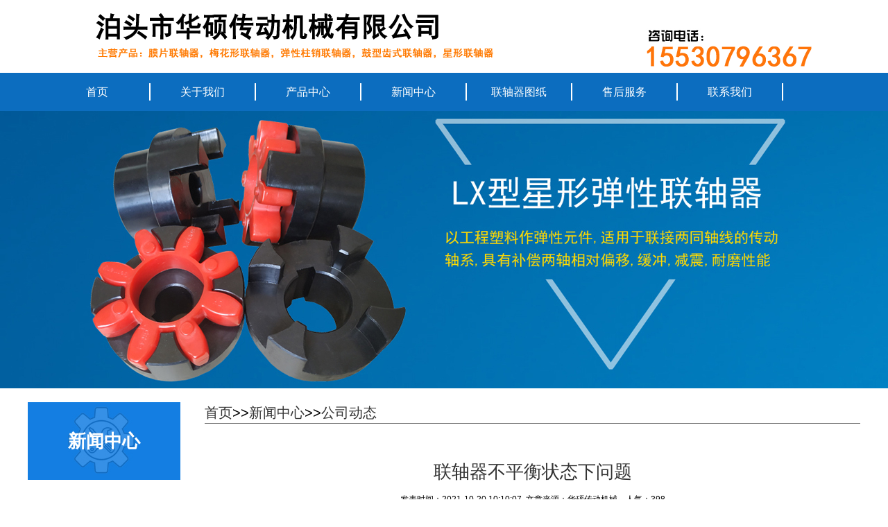

--- FILE ---
content_type: text/html; charset=utf-8
request_url: http://www.lianzhouqiwang.com/index.php/content/734
body_size: 6353
content:
<!DOCTYPE html PUBLIC "-//W3C//DTD XHTML 1.0 Transitional//EN" "http://www.w3.org/TR/xhtml1/DTD/xhtml1-transitional.dtd">
<html xmlns="http://www.w3.org/1999/xhtml"><head>
<meta charset="UTF-8" />
<title>联轴器不平衡状态下问题-公司动态--泊头市华硕传动机械有限公司</title>
<meta name="keywords" content="联轴器">
<meta name="description" content="不平衡将影响联轴器生产使用">
<meta name="Copyright" content="lianzhouqiwang.com" /><link href="/template/default/css/styles.css" rel="stylesheet" type="text/css" />
    <script src="/template/default/js/jquery-1.8.0.min.js" type="text/javascript"></script>
</head>
<body>
<div class="top">
    <div class="logo">
        <div class="fl">
            <img src="/template/default/images/logo.gif" border="0" title="泊头市华硕传动机械有限公司" alt="泊头市华硕传动机械有限公司" /></div>
        <div class="fr">
            <img src="/template/default/images/tel.gif" border="0" title="咨询电话：151-0076-2589" alt="咨询电话：151-0076-2589" /></div>
    </div>
</div>
<header class="head"> 
   <nav class="nav" id="menu"> 
    <ul class="wrap fix"> 
     <li class="nav_li cur nav1"><a href="/" class="nav_a">首页</a> </li> 
     <li class="nav_li  nav2"><a href="/index.php/about/1" class="nav_a">关于我们</a> 
      <div class="_lev2 _layer" > 
       <ul class="_nav2"> 
        <li><a href="/index.php/about/1" title="公司简介">公司简介</a></li>
        <li><a href="/index.php/about/9" title="售后服务">售后服务</a></li>
        <li><a href="/index.php/about/12" title="车间场景">车间场景</a></li>
       </ul> 
       <div class="_c"> 
        <div class="ul fix"> 
         <div class="li">
          <a href="javascript:void(0)"> <img src="/template/default/images/top01.jpg" alt="" class="_img"> 
           <div class="_t">公司简介</div> 
           <div class="p">多年专注于联轴器的研发生产</div>
           </a> 
         </div> 
         <div class="li">
          <a href="javascript:void(0)"> <img src="/template/default/images/top02.jpg" alt="" class="_img"> 
           <div class="_t">泊头市华硕传动机械有限公司</div> 
           <div class="p">为您提供更加合理的联轴器解决方案</div>
          </a> 
         </div> 
        </div> 
       </div> 
      </div> </li> 
     <li class="nav_li  nav3"><a name="fcity" href="/index.php/list/5" class="nav_a">产品中心</a> 
      <div class="_lev2 _layer"> 
       <ul class="_nav2">   
	         
        <li><a href="/index.php/list/6" target="_blank">弹性套柱销联轴器</a></li>      
        <li><a href="/index.php/list/7" target="_blank">弹性柱销联轴器</a></li>      
        <li><a href="/index.php/list/13" target="_blank">弹性柱销齿式联轴器</a></li>      
        <li><a href="/index.php/list/14" target="_blank">鼓型齿式联轴器</a></li>      
        <li><a href="/index.php/list/15" target="_blank">星型弹性联轴器</a></li>      
        <li><a href="/index.php/list/16" target="_blank">梅花形联轴器</a></li>      
        <li><a href="/index.php/list/21" target="_blank">膜片联轴器</a></li>      
        <li><a href="/index.php/list/22" target="_blank">蛇形弹簧联轴器</a></li>      
        <li><a href="/index.php/list/23" target="_blank">刚性凸缘联轴器</a></li>      
        <li><a href="/index.php/list/24" target="_blank">尼龙齿式联轴器</a></li>      
        <li><a href="/index.php/list/25" target="_blank">链条联轴器</a></li>      
        <li><a href="/index.php/list/26" target="_blank">齿式联轴器</a></li>      
        <li><a href="/index.php/list/27" target="_blank">滑块联轴器</a></li>      
        <li><a href="/index.php/list/28" target="_blank">夹壳联轴器</a></li>      
        <li><a href="/index.php/list/29" target="_blank">轮胎式联轴器</a></li>      
        <li><a href="/index.php/list/30" target="_blank">十字轴万向联轴器</a></li>      
        <li><a href="/index.php/list/31" target="_blank">H形块联轴器</a></li>      
        <li><a href="/index.php/list/32" target="_blank">三爪联轴器</a></li>      
        <li><a href="/index.php/list/33" target="_blank">联轴器配件</a></li>
       </ul> 
       <div class="_c"> 
        <div class="ul fix"> 
         <div class="li">
          <a href="javascript:void(0)"> <img src="/template/default/images/top03.jpg" alt="" class="_img"> 
           <div class="_t">产品中心</div> 
           <div class="p">专注品质：华硕传动机械设备制造 铸就经典</div>
           </a> 
         </div> 
         <div class="li">
          <a href="javascript:void(0)"> <img src="/template/default/images/top04.jpg" alt="" class="_img"> 
           <div class="_t">种类齐全</div> 
           <div class="p">致力于为客户提供国产联轴器解决方案,技术咨询,整体联轴器设计
</div>
          </a> 
         </div> 
        </div> 
       </div> 
      </div> </li> 
     <li class="nav_li  nav4"><a href="/index.php/list/4" class="nav_a">新闻中心</a> 
       <div class="_lev2 _layer"> 
       <ul class="_nav2"> 
        <li><a href="/index.php/list/2" title="新闻动态">新闻动态</a></li>
        <li><a href="/index.php/list/4" title="行业动态">行业动态</a></li>
        <li><a href="/index.php/list/20" title="问题解答">问题解答</a></li>
        <li><a href="/index.php/list/8" title="联轴器图纸">联轴器图纸</a></li>
       </ul> 
       <div class="_c"> 
        <div class="ul fix"> 
         <div class="li">
          <a href=""> <img src="/template/default/images/top05.jpg" alt="" class="_img"> 
           <div class="_t">时时公司动态</div> 
           <div class="p">设备齐全，多角度全方位提供信息</div>
           </a> 
         </div> 
         <div class="li">
          <a href=""> <img src="/template/default/images/top06.jpg" alt="" class="_img"> 
           <div class="_t"> 车间风采</div> 
           <div class="p">兢兢业业 铸就精品</div>
          </a>  
         </div> 
        </div> 
       </div> 
      </div> </li> 
     <li class="nav_li  nav6"><a href="/index.php/list/8" class="nav_a">联轴器图纸</a> 
       </li> 
	       <li class="nav_li  nav5"><a href="/index.php/about/9" class="nav_a">售后服务</a> 
       </li> 
     <li class="nav_li  nav7 last"><a href="/index.php/about/11" class="nav_a">联系我们</a> 
       </li> 
    </ul> 

   </nav> 
  </header>
  <script type="text/javascript">
    $(function () {
        $(".nav ul li").hover(function () {
            $(this).children("div").css("display", "block");
        },
        function () {
            $(this).children("div").css("display", "none");
        })
    })
</script>
    <div class="about_img">
    </div>
   <!--内容开始-->
    <div class="about_main">
        <div class="about_main_left">
            <h2>
                新闻中心</h2>
            <div class="about_main_ul">
                <ul>
                   <li key="4"><a href="/index.php/list/3" title="新闻动态">新闻动态</a></li>
        <li key="4"><a href="/index.php/list/4" title="行业动态">行业动态</a></li>
        <li key="4"><a href="/index.php/list/20" title="问题解答">问题解答</a></li>
        <li key="4"><a href="/index.php/list/8" title="联轴器图纸">联轴器图纸</a></li>
                </ul>
            </div>
            
<h4 class="t05">推荐产品</h4>
            <div class="t05_cons1">
               <ul> 
			  
                <li><a href="/index.php/content/3893">JZMJ型带中间轴弹性膜片联轴器</a></li>
                <li><a href="/index.php/content/3879">LXP型带制动盘星形弹性联轴器</a></li>
                <li><a href="/index.php/content/3878">TGLA型钢齿套齿式联轴器</a></li>
                <li><a href="/index.php/content/3859">夹紧式星形弹性联轴器</a></li>
                <li><a href="/index.php/content/3858">LXD型单法兰星形弹性联轴器</a></li>
                <li><a href="/index.php/content/3799">JSZ型带制动轮蛇簧联轴器</a></li>
                <li><a href="/index.php/content/3777">橡胶块弹性联轴器</a></li>
                <li><a href="/index.php/content/3758">WGZ型带制动轮鼓型齿式联轴器</a></li>
                <li><a href="/index.php/content/3757">LB型轮胎式联轴器《JB/ZQ4018-85》</a></li>
                <li><a href="/index.php/content/3756">HRC型星形梅花弹性联轴器</a></li> 
              </ul>
            </div>

        </div>
        <div class="about_main_right">
            <h2>
                <a href="/">首页</a>>><a href="/index.php/list/2">新闻中心</a>>><a href="/index.php/list/news">公司动态</a> </h2>
            <div class="about_main_right_c">
                <div class="newsinfo">
                    <h1>
                        联轴器不平衡状态下问题</h1>
                    <div class="newsinfo_span">
                         发表时间：2021-10-20 10:10:07
                         文章来源：华硕传动机械　人气：398</div>
                    <span style="font-size:14px;"><p><span style="color: rgb(34, 34, 34); font-family: Arial, Verdana, sans-serif; font-size: 12px; background-color: rgb(255, 255, 255);">不平衡将影响联轴器生产使用。</span><br style="color: rgb(34, 34, 34); font-family: Arial, Verdana, sans-serif; font-size: 12px; white-space: normal;"/><span style="color: rgb(34, 34, 34); font-family: Arial, Verdana, sans-serif; font-size: 12px; background-color: rgb(255, 255, 255);">&nbsp; （1）附件的不平衡，指<a href="http://www.lianzhouqiwang.com/" target="_self">联轴器</a>产品所有附件引起的不平衡，这些附件包括螺栓、锁紧垫圈、螺母、油塞、密封圈，垫圈、键、弹性挡环、定位板、止推板、锁紧螺母等。</span><br style="color: rgb(34, 34, 34); font-family: Arial, Verdana, sans-serif; font-size: 12px; white-space: normal;"/><span style="color: rgb(34, 34, 34); font-family: Arial, Verdana, sans-serif; font-size: 12px; background-color: rgb(255, 255, 255);">&nbsp; （2）未校正的联轴器固有不平衡，如果联轴器整体或其零件处于不平衡状态，可从以下两种方法中选择一种作为基础，判断出由于制造误差所引起的固有不平衡：</span><br style="color: rgb(34, 34, 34); font-family: Arial, Verdana, sans-serif; font-size: 12px; white-space: normal;"/><span style="color: rgb(34, 34, 34); font-family: Arial, Verdana, sans-serif; font-size: 12px; background-color: rgb(255, 255, 255);">a.对根据同样的设计规范制造的联轴器所累积的平衡数据进行统计分析；</span><br style="color: rgb(34, 34, 34); font-family: Arial, Verdana, sans-serif; font-size: 12px; white-space: normal;"/><span style="color: rgb(34, 34, 34); font-family: Arial, Verdana, sans-serif; font-size: 12px; background-color: rgb(255, 255, 255);">b.根据设计规范，从理论上计算可能产生的最大不平衡。</span><br style="color: rgb(34, 34, 34); font-family: Arial, Verdana, sans-serif; font-size: 12px; white-space: normal;"/><span style="color: rgb(34, 34, 34); font-family: Arial, Verdana, sans-serif; font-size: 12px; background-color: rgb(255, 255, 255);">&nbsp; （3）联轴器对中表面的偏心量，指允许联轴器或零件的重心轴线发生相对径向位移的任一对面的偏心量。</span><br style="color: rgb(34, 34, 34); font-family: Arial, Verdana, sans-serif; font-size: 12px; white-space: normal;"/><span style="color: rgb(34, 34, 34); font-family: Arial, Verdana, sans-serif; font-size: 12px; background-color: rgb(255, 255, 255);">&nbsp; （4） 联轴器对中面的间隙，该间隙允许联轴器零件或组件的重心轴线有相应的径向位移。</span><br style="color: rgb(34, 34, 34); font-family: Arial, Verdana, sans-serif; font-size: 12px; white-space: normal;"/><span style="color: rgb(34, 34, 34); font-family: Arial, Verdana, sans-serif; font-size: 12px; background-color: rgb(255, 255, 255);">　(1)联轴器选用者应选择适当的联轴器平衡等级；</span><br style="color: rgb(34, 34, 34); font-family: Arial, Verdana, sans-serif; font-size: 12px; white-space: normal;"/><span style="color: rgb(34, 34, 34); font-family: Arial, Verdana, sans-serif; font-size: 12px; background-color: rgb(255, 255, 255);">　(2)联轴器不平衡的大小能否满足任一种旋转系统的需要，则取决于每一种特殊的被联接机器的性能，最好是由生产被联接机器的制造厂来确定。建议各机械制造厂在提供其设计的同时，也拟定好适当的挠性联轴器平衡等级；</span><br style="color: rgb(34, 34, 34); font-family: Arial, Verdana, sans-serif; font-size: 12px; white-space: normal;"/><span style="color: rgb(34, 34, 34); font-family: Arial, Verdana, sans-serif; font-size: 12px; background-color: rgb(255, 255, 255);">　(3)若不能从机器制造厂得到适当的联轴器平衡等级，可作为一般选用者的参考指南；</span><br style="color: rgb(34, 34, 34); font-family: Arial, Verdana, sans-serif; font-size: 12px; white-space: normal;"/><span style="color: rgb(34, 34, 34); font-family: Arial, Verdana, sans-serif; font-size: 12px; background-color: rgb(255, 255, 255);">联轴器不平衡状态的类型：单面不平衡状态和双面不平衡状态</span><br style="color: rgb(34, 34, 34); font-family: Arial, Verdana, sans-serif; font-size: 12px; white-space: normal;"/><span style="color: rgb(34, 34, 34); font-family: Arial, Verdana, sans-serif; font-size: 12px; background-color: rgb(255, 255, 255);">1）单面不平衡状态 如果物体的重心不在旋转轴上，就会出现单面不平衡状态。这时不论物体与轴线之间的相对位置如何，都不会处于静态平衡状态。把不平衡物体的轴颈置于平行的两个水平棒或导轨上，即可观察到在单面内要校正的角度位置及校正量。物体重侧总是立即转到轴线以下位置，其校政方法为在物体重侧与旋转中心的对称点的半径位置加上配重，在静平衡机上无需转动转子即可实现单面内的平衡，离心平衡机也经常用来实现单面内的平衡。</span><br style="color: rgb(34, 34, 34); font-family: Arial, Verdana, sans-serif; font-size: 12px; white-space: normal;"/><span style="color: rgb(34, 34, 34); font-family: Arial, Verdana, sans-serif; font-size: 12px; background-color: rgb(255, 255, 255);">2）双面不平衡状态 当两个平面中存在不平衡有相位差时，就会出现这种不平衡状态，相位差不一定是180度，原来与旋转轴线在同一个位置的惯性主轴线离开了旋转轴线而产生偏移，一般情况下，两轴线相互之间出现了歪斜，当带有不平衡力矩的旋转圆柱体如联轴器不受轴承限制时，就会围绕惯性主轴线旋转，而惯性主轴线与其几何纵轴线一致。大小相等而方向相反的力矩有时被称为力偶不平衡。</span></p></span>
                </div>
            </div>
        </div>
    </div>
    <!--内容结束-->
﻿<!--底部开始-->
<div class="footer">
    <div class="footer_all">
        <div class="footer_left">
            <div class="footer_left_img">
               </div>
            <div class="footer_left_ul">
                <img src="/template/default/images/foot01.png" title="公司简介" alt="公司简介">
                <ul>
                     <li><a href="/index.php/about/1" title="公司简介">公司简介</a></li>
        <li><a href="/index.php/about/9" title="售后服务">售后服务</a></li>
        <li><a href="/index.php/about/12" title="车间场景">车间场景</a></li>
		<li><a href="/index.php/list/8" title="联轴器图纸">联轴器图纸</a></li>
                </ul>
            </div>
        </div>
        <div class="footer_right">
            <div class="footer_right_L">
                <ul>
                    <span>
                        <img src="/template/default/images/foot02.png" title="公司产品" alt="公司产品"></span>
                
              <li><a href="/index.php/list/6" target="_parent">弹性套柱销联轴器</a></h2>
              <li><a href="/index.php/list/7" target="_parent">弹性柱销联轴器</a></h2>
              <li><a href="/index.php/list/13" target="_parent">弹性柱销齿式联轴器</a></h2>
              <li><a href="/index.php/list/14" target="_parent">鼓型齿式联轴器</a></h2>
              <li><a href="/index.php/list/15" target="_parent">星型弹性联轴器</a></h2>
              <li><a href="/index.php/list/16" target="_parent">梅花形联轴器</a></h2>
              <li><a href="/index.php/list/21" target="_parent">膜片联轴器</a></h2>
              <li><a href="/index.php/list/22" target="_parent">蛇形弹簧联轴器</a></h2>
              <li><a href="/index.php/list/23" target="_parent">刚性凸缘联轴器</a></h2>
              <li><a href="/index.php/list/24" target="_parent">尼龙齿式联轴器</a></h2>
              <li><a href="/index.php/list/25" target="_parent">链条联轴器</a></h2>
              <li><a href="/index.php/list/26" target="_parent">齿式联轴器</a></h2>
              <li><a href="/index.php/list/27" target="_parent">滑块联轴器</a></h2>
              <li><a href="/index.php/list/28" target="_parent">夹壳联轴器</a></h2>
              <li><a href="/index.php/list/29" target="_parent">轮胎式联轴器</a></h2>
              <li><a href="/index.php/list/30" target="_parent">十字轴万向联轴器</a></h2>
              <li><a href="/index.php/list/31" target="_parent">H形块联轴器</a></h2>
              <li><a href="/index.php/list/32" target="_parent">三爪联轴器</a></h2>
              <li><a href="/index.php/list/33" target="_parent">联轴器配件</a></h2></li>              
                </ul>
            </div>
            <div class="footer_right_R">
                <ul>
                    <img src="/template/default/images/foot03.png" title="联系我们" alt="联系我们">
                    <li>泊头市华硕传动机械公司</li>
                    <li>手　机：15530796367</li>
                    <li>联系人：刘先生</li>
                    <li>邮　箱：flzt14250@163.com</li>
                    <li>地　址：河北省泊头市开发区</li>
                    
                </ul>
                <ul style="padding-top: 42px;">
                   
                </ul>
            </div>
        </div>
    </div>
</div>
<!--底部结束-->
<!--版权开始-->
<div class="copy_k">
    <div class="copy">
        Copyright Right &#169; 2019 www.lianzhouqiwang.com
        Powered By <a href="http://beian.miit.gov.cn/" target="_blank">冀ICP备19005864号</a> 
         
    </div>
</div>
<!--版权结束-->
<script type="text/javascript" charset="utf-8" async src="http://lxbjs.baidu.com/lxb.js?sid=10438145"></script>
<script src="/template/default/js/nocopy.js" type="text/javascript"></script>

<!--CNZZ-->
<script src='/index.php/Do/visits/id/734' async='async'></script>
</body>
</html>


--- FILE ---
content_type: text/css
request_url: http://www.lianzhouqiwang.com/template/default/css/styles.css
body_size: 11613
content:
html,body,h1,h2,h3,h4,h5,h6,p,ul,ol,li,form,input,button,img,dl,dt,dd,table,th,td,blockquote,fieldset,div,strong,label,em {margin:0;padding:0;border:0;font-weight:normal}
ol,ul,li {list-style:none;}
input,button {vertical-align:middle;outline:0}
body {
	background:#fff;
	word-wrap:break-word;
	font-family: 'Microsoft Yahei', tahoma, Verdana, arial, '����';
	font-size: 12px;
	line-height: 1.5;
}
table {border-collapse:collapse;border-spacing:0}
th,td {word-break:break-all}
.fl{ float:left}
.fr{ float:right}
a{text-decoration: none;}
img{ border:0}

/*ͷ��*/
.top{ width:100%;}
.logo{ width:1100px; margin: auto; height:105px;}
.head{position:relative;z-index: 50;background:#0c6dbf; width:100%; margin:0 auto}
.head_top{position:relative;z-index: 2; *height:64px;}
.head_r{width:30%;}
.head_r li{float: right;padding:0 12px; line-height: 64px;text-align: center; background:url(../img/h_li.gif) right center no-repeat;}
.head_r li a{font-size:12px;}
.head_r .li01{ z-index:2;position: relative;padding: 0;background: none;margin-left: 12px;line-height: 22px;margin-top: 21px;}
.head_r .li01 .btn-search{ display:block; width:100%;text-align: center;color: #fff;*line-height: 22px;*margin-top: 22px;}
.head_r .li01 .btn-search i{width:22px; height:22px; }
.head_r .li01:hover .btn-search i{background-position:-178px -55px;}
.head_r .li01 .search { position: absolute;right: 100%;top:50%;background-color: #fff;height: 30px; display:none;border: 1px #dcdcdc solid; width:170px;margin-top: -15px; *margin-top:-7px;}
.head_r .li01 .search .inp{border: none;vertical-align: top;height: 30px;line-height:30px;box-sizing: border-box;padding-left:5px; width:0;}
.head_r .li01:hover .search .inp{ width:97%;}
.head_r .li01 .item{transition: right 300ms;-moz-transition: right 300ms;-ms-transition: right 300ms;-o-transition: right 300ms;-webkit-transition: right 300ms;}
.head_r .li02{position:relative;}
.head_r .li02 span{display: block;cursor: pointer;font-size: 12px;}
.head_r .li02 .language{ display:none;position: absolute;width: 100%;top: 100%;left: 0;background-color: #fff;}
.head_r .li02 .language a{display:block;line-height:32px; height:32px; color:#5a5a5a;}
.head_r .li02 .language a:hover{ background-color:#f3f3f3;}
.head_r .li02 .ico2,.head_r .li04 .ico2{width:7px; height:4px; background-position:-22px 0;margin-left: 8px;}

.nav{width: 1150px;left: 0;height:55px;background: #0c6dbf;margin: 0 auto;}
.nav ul li a{ display:block;height:25px;line-height:25px;border-right: 2px solid #fff; margin-top:15px}
.nav .nav_li{position: relative; float: left; height:55px;line-height:55px;width:152px;text-align: center;}
.nav .nav_li .nav_a{font-size:16px; display:block;color:#fff; position:relative;}
.nav .nav_li .nav_a:before{content:''; width:100%; height:0px; background-color:#ffcc19; position:absolute;z-index: -1; left:0;top:-3px; display:none; overflow:hidden;}
.nav .nav_li:hover .nav_a:before{display:block;}
.nav .nav_li ._layer{ position:absolute;top:55px; left:0; width:736px; background:url(../images/white.9.png) repeat;display:none; overflow:hidden;padding-bottom: 20px;}
.nav .nav_li ._layer ._nav2{ padding-top:10px;}
.nav .nav_li ._layer ._nav2 >li>a{display:block; font-size:14px; color:#000; position:relative;}
.nav .nav_li ._layer ._nav2 >li>a:after{ content:'';width:0; height:0;border-top:4px transparent solid; border-bottom:4px transparent solid; border-left:4px #ffc600 solid; position:absolute; right:4%; top:50%; margin-top:-4px;}
.nav .nav_li ._layer ._nav2>li:hover>a{ background-color:#f3f3f3;}
.nav .nav_li ._layer ._nav2{float: left; width:152px;top:0;background: #ffc600;height: 100%;padding-bottom: 9999px;margin-bottom: -9999px;}
.nav .nav_li ._layer ._nav2 li{float: none;width:auto;color:#624e00;line-height:43px;}
.nav .nav_li ._layer ._nav2 a{font-size:14px; color:#000;}
.nav .nav_li ._layer ._nav2 a:hover{color:#666;}

.nav .nav_li ._layer ._c{height:200px}
.nav .nav_li ._layer ._c .p{line-height: 20px; color:#999}
.nav .nav_li ._layer ._c{float: left;width:73.5%; padding:35px 0 35px 35px;color:#5f5f5f; line-height: 1.8;}
.nav .nav_li ._layer ._c .li{float:left;width:46%; margin-right: 4%;}
.nav .nav_li ._layer ._c ._img{display: block;width:100%;margin-bottom: 15px;}
.nav .nav_li ._layer ._c ._t{color:#000;font-size:1.2em;margin-bottom: .5em;font-weight: 700;font-size:18px;}
.nav .nav6 ._lev2,.nav .nav7 ._lev2{left:auto; right:0; height:280px}
._lev2 ul li a{height:40px;line-height:40px;border-right:0; margin-top:0}

/*�ֲ�*/
.main_image {width:100%; height:600px; border-top:1px solid #d7d7d7; overflow:hidden; margin:0 auto;position:relative}
.main_image ul {width:9999px; height:600px; overflow:hidden; position:absolute; top:0; left:0}
.main_image li {float:left; width:100%; height:600px;}
.main_image li span {display:block; width:100%; height:600px}
.main_image li a {display:block; width:100%; height:600px}

.main_image li .img_1 {
	background-image: url(../images/ban0.jpg);
	background-repeat: no-repeat;
	background-position: center top;
}
.main_image li .img_2 {background: url(../images/ban1.jpg) center top no-repeat}
.main_image li .img_3 {background: url(../images/ban2.jpg) center top no-repeat}
.main_image li .img_4 {background: url(../images/ban3.jpg) center top no-repeat}
.main_image li .img_5 {background: url(../images/ban4.jpg) center top no-repeat}
.main_image li .img_6 {background: url(../images/ban5.jpg) center top no-repeat}
div.flicking_con {width:990px; margin:0 auto; position:relative}
div.flicking_con .flicking_inner {position:absolute; top:550px; left:430px; z-index:999; width:300px; height:21px} /* 121126 */
div.flicking_con a {float:left; width:21px; height:21px; margin:0; padding:0; background:url(../images/btn_main_img.png) 0 0 no-repeat; display:block; text-indent:-1000px}
div.flicking_con a.on {background-position:0 -21px}
#btn_prev,#btn_next{z-index:11111;position:absolute;display:block;width:73px!important;height:74px!important;top:50%;margin-top:-37px;display:none;}
#btn_prev{background:url(../images/hover_left.png) no-repeat left top;left:100px;}
#btn_next{background:url(../images/hover_right.png) no-repeat right top;right:100px;}

/*��ҳ����*/
.search_k{ width:100%; background:#e2e0e1;height:50px;}
.search{ width:1200px; margin:0 auto}
.search b{ float:left; font-size:14px; padding-right:10px; height:50px; line-height:50px;}
.search .hot ul li{ float:left; height:50px; line-height:50px;}
.search .hot ul li a{ float:left; padding-right:10px; height:50px; line-height:50px; font-size:14px; font-weight:bold; color:#333;}
.search .hot ul li a:hover{ color:#1978d1}
.search_input input{ background:url(../images/so.jpg) #fff 240px top no-repeat;}
.searchForm {float:right;position:relative;width:320px;height:34px;padding-top:8px}
.text {width:300px;height:32px;border:1px solid #cdcdcd;color:#666;font-size:12px;line-height:28px;text-indent:14px;background:#fff}
.btnsubmit {position:absolute;right:0;top:8px;width:44px;height:34px;border:0;background:url(../images/so.gif) left top no-repeat;cursor:pointer}

/*��ҳ��Ʒ*/
.product_all{height: 0 auto}
.product_h2{ clear:both; height:120px;}
.product_h2 h2{ height:60px; text-align:center; font-size:36px; font-weight:bold; padding-top:40px;}
.product_h2 h2:hover{ color:#ff7900;transition:color 0.3s ease 0s}
.product_h2 p{ text-align:center; font-size:14px; font-weight:bold; color:#888}
.product_left{ float:left; width:350px; height:auto; position:absolute;}
.product_left ul li{ width:300px; height:210px; margin:0 auto; background:#f5c70f; color:#fff; text-align:center; padding-top:90px; margin-bottom:10px}
.product_left ul li h2{ font-size:30px;}
.product_left ul li h2 a{ color:#fff}
.product_left ul li p{ font-size:16px}

.product_right{ width:179px; height:auto; position:absolute; right:0; top:960px}
.product_right ul li{ width:179px; height:50px; margin:0 auto; background:#1978D2; color:#fff; text-align:center; padding-top:10px; margin-bottom:10px}
.product_right ul li h2{ font-size:30px;}
.product_right ul li h2 a{ color:#fff}
.product_right ul li p{ font-size:16px}

.product_img{ width:1200px;height:50px; margin:0 auto}
.product_img ul li{ width:179px; height:50px; float:left;position:relative;overflow:hidden;cursor:pointer;}


.txt{width:179px;height:45px;background:rgba(245,199,15,0.8);/*͸������ɫ����͸������������*/position: absolute; bottom:10;color:#fff;font-family:"Microsoft Yahei";}
.txt h3{font-size:16px;font-weight:100;height:45px;text-align:center;line-height:45px;}
.txt p{font-size:16px;text-align:center;}


/*ѡ�*/
.main .i_pro .cont .news_top{ float:left; width:1366px; margin:0 auto; height:140px;}
.main .i_pro .cont .news_top .news_top_img{ float:left; width:180px; height:140px; overflow:hidden;}
.main .i_pro .cont .news_top .news_top_img img{width:180px; height:140px;}
.main .i_pro .cont .news_top .news_top_txt { float:left; margin-left:10px; width:350px; height:140px;}
.main .i_pro .cont .news_top .news_top_txt h2{ float:left; width:350px; height:30px; font-size:16px;}
.main .i_pro .cont .news_top .news_top_txt p{ float:left; width:350px; height:80px; line-height:24px; color:#333; font-size:12px;}
.main .i_pro .cont .news_top .news_top_txt .attr{ float:left; width:350px;height:24px; line-height:24px;}
.main .i_pro .cont .news_top .news_top_txt .attr span{ float:left; padding-left:25px; width:50px; font-size:12px; color:#333;}
.main .i_pro .cont ul li span{ float:right; margin-right:5px; font-size:12px; color:#333;}
.main .i_pro{  width:1200px; margin: 0 auto; border:1px solid #fff;}
.main .title2 ul li{ float:left; width:198px; height:50px; text-align:center; line-height:50px; color:#fff; font-size:18px; cursor:pointer; background:#3f4043; border-right:1px solid #fff}
.main .title2 ul li.current{ color:#fff; height:60px; background: url(../images/reg_bg.jpg) no-repeat #3f4043; border-right:0}
.main .title2{ float:left; width:100%; height:60px;}
.bd{ margin-top:75px;}
.clearfloat {clear:both;height:0;font-size: 1px;line-height: 0px;}
.hide{display:none;}
.con{height:260px; margin-left:60px;}
.con ul li{width:292px;height:198px;float:left;margin-right:28px;margin-bottom:15px;position:relative;overflow:hidden;cursor:pointer;}
.ptxt h3{font-size:14px; color:#333; width:282px;height:35px;line-height:35px;text-align:center;font-weight:bold;overflow:hidden;}
.ptxt h3 a{ color:#333}
.ptxt h3 a:hover{ color:#1978d1}


/*��ҳ��Ʒ�б�*/
..ipSliderBox { max-width:930px; height:200px; margin-left:auto; margin-right:auto; position:relative; margin-top:30px;}
.ipSliderBox .ipsb { display:block; width:60px; height:90px;  position:absolute; top:50%; margin-top:-45px; z-index:10;}
.ipSliderBox .ipsb_prev { left:-70px;}
.ipSliderBox .ipsb_prev:hover { background-position:0 -90px;}
.ipSliderBox .ipsb_next { right:-70px; background-position:-60px 0;}
.ipSliderBox .ipsb_next:hover { background-position:-60px -90px;}

.ipSlider { width:100%; height:200px; position:relative; overflow:hidden;}
.ipSlider li { width:280px; position:relative;float:left; margin-right:22px; margin-bottom:15px;border:1px solid #ddd;overflow:hidden}
.ipSlider ul li img { height:290px; width:280px;overflow:hidden}
.ipSlider ul li img:hover{transform:scale(1.1);-webkit-transform:scale(1.06); transition:all 0.5s ease;-webkit-transition:all 0.5s ease;}

.ipSlider .img { display:block; width:100%; height:auto; overflow:hidden;}
.ipSlider .img img { width:100%; height:auto;}

.ipSliderBox { max-width:1360px;}
.ipSliderBox .ipsb { display:none;}
.ipSliderBox,.ipSlider { height:auto;}
.ipSlider ul { overflow:hidden; clear:both; width:102%;}

.i_service{width:1364px; margin:0 auto; border:1px solid #ddd; margin-top:50px;}
.i_service h2{color: #000;font-size: 30px;font-weight: normal; margin-top:20px; margin-bottom: 10px; text-align:center}

.i_service .text{color: #83939c;font-size: 12px;font-style: italic; text-align:center; margin-bottom:20px;}

.i_service .m { font-size:30px; font-weight:normal; color:#000; position:relative; margin-bottom:10px;}
.i_service .m:before { content:""; display:block; width:20%; height:0px; border-bottom:#d4d4d4 1px solid; overflow:hidden; position:absolute; left:40%; bottom:0;}
.i_service .m:after { content:""; display:block; width:6%; height:0px; border-bottom:#f00 1px solid; overflow:hidden; position:absolute; left:47%; bottom:0;}
.more { clear:both; width:150px; margin-left:500px; text-align:center; height:38px; line-height:38px; padding:0 10px; border:2px solid #edaa11; margin-top:20px; margin-bottom:40px;}
.more a{ color:#edaa11; font-weight: bold; font-size:15px}

/*��ҳ���*/

.jianjie_bg{ height:600px; background:url(../images/jianjie.jpg) top center no-repeat; width:100%; margin:0 auto}
.jianjie { width:1200px; margin:0 auto}
.jianjie_left { width:500px; float:left}
.jianjie_left_r { float:left; width:300px}
.jianjie_left span {width:120px; float:left; margin-top:75px; margin-left:30px; margin-right:40px;}
.jianjie_p{ width:800px; margin:0 auto; }
.jianjie_tie{ font-size:22px; width:480px; color:#333; height:50px; border-bottom: 1px dashed #666; margin-bottom:20px}
.jianjie_p p{ text-indent:2em; font-size:14px; line-height:25px; color:#333; font-weight:bold}

.jianjie_right{ float:right; width:500px}

/*��������*/
.fuwu{ width:1200px; margin:0 auto}
.fuwu ul li { width:300px; float:left}
.fuwu ul li h2{ text-align:center; font-size:28px; font-weight:bold;}
.fuwu ul li p{ text-align:center; font-size:14px; color:#666; font-weight:bold; padding:0 20px}

.fuwu01 { width:300px; height:300px; background:url(../images/fuwu1.png)}
.fuwu01:hover { width:300px; height:300px; background:url(../images/fuwu1-1.png);}
.fuwu02 { width:300px; height:300px; background:url(../images/fuwu2.png)}
.fuwu02:hover { width:300px; height:300px; background:url(../images/fuwu2-1.png)}
.fuwu03 { width:300px; height:300px; background:url(../images/fuwu3.png)}
.fuwu03:hover { width:300px; height:300px; background:url(../images/fuwu3-1.png)}
.fuwu04 { width:300px; height:300px; background:url(../images/fuwu4.png)}
.fuwu04:hover { width:300px; height:300px; background:url(../images/fuwu4-1.png)}

/*�����б�*/
.newslist{ width:950px; margin-top:20px;}
.newslist ul li {margin-top: 20px;height: 280px;border-bottom: 1px dashed #ccc;}
.newslist ul li span{ float:left; width:300px;}
.newslist ul li div {float: right;width: 580px;padding-top: 20px;}
.newslist ul li h3{ float:left; width:610px; font-size:26px; padding-bottom:10px;}
.newslist ul li h3 a{ color:#333}
.newslist ul li h3 a:hover{ color:#ffa022}
.newslist ul li p{ padding-bottom:15px;}
.newslist ul li p a{ font-size:14px; color:#ffa022; padding-left:10px}
.newslist ul li b{ padding:0; font-weight:normal;}

/*��ҵ����*/
.news_all{ clear:both; height:650px; background:#f3f0c6; width:100%; margin:0 auto; margin-top:50px;}
.news_k{ width:1150px; margin:0 auto}
.news_left { float:left; width:580px;}
.news_left_top ul li{ background:url(../images/bn.gif) 0 5px no-repeat; padding-left:25px; margin-bottom:20px;}
.news_left_top ul li h3 a{ font-size:22px; color:#333}
.news_left_top ul li h3 a:hover{ color:#0458d7}
.news_left_bottom h2{ font-size:26px; margin-bottom:10px;}
.news_left_bottom ul li{ float:left; margin-right:6px;}

.news_right{ float:right}
.news_right_img{ margin-bottom:25px}

.news_right_L,.news_right_R { float:left; width:260px; margin-left:10px;}
.news_right_L h2,.news_right_R h2{ font-size:26px; margin-bottom:10px;}
.news_right_L ul li,.news_right_R ul li{background:url(../images/bn.gif) 0 8px no-repeat; height:35px; line-height:35px; padding-left:20px;  margin-right:6px;}
.news_right_L ul li a,.news_right_R ul li a{ font-size:16px; color:#333}
.news_right_L ul li a:hover,.news_right_R ul li a:hover{ color:#0458d7}

.shebei{ margin-bottom:30px; height:450px;}
.fuwu_img{ width:1200px; margin:0 auto}
.fuwu_img ul li{ float:left; width:300px; height:300px; overflow:hidden}
.fuwu_img img:hover{transform:scale(1.1);-webkit-transform:scale(1.08); transition:all 0.5s ease;-webkit-transition:all 0.5s ease;}

/*��������*/
.about_img{ clear:both; width:100%; height:400px; background:url(../images/bn02.jpg) top center no-repeat;}

.about_text{ width:1200px; margin:0 auto; height:130px; text-align:center; padding-top:30px;}
.about_text h2{ font-size:20px; font-weight:bold}
.about_text p{ font-size:16px; color:#666; padding-top:10px;}
.about_text b{ color:#19a3f1; font-size:24px}

.about_bn{ width:1200px; margin:0 auto; height:330px;}
.about_bn_L{ width:800px;height:330px; float:left; background:url(../images/bn03.jpg) no-repeat}
.about_bn_L h2{ width: 800px;font-size: 40px;padding-top: 50px;color: #FFF;font-weight: bold;padding-left: 430px;}
.about_bn_L p{width: 800px;font-size: 16px;padding-top: 20px;color: #FFF;font-weight: bold;padding-left: 430px;}
.about_bn_more { width: 120px;height: 38px;line-height: 38px;background: #b29e2c;text-align: center;margin-left: 430px;margin-top: 10px;}
.about_bn_more a{ color:#fff; font-weight: bold; font-size:15px}

.about_bn_R{ float:right; width:380px; height:330px; background:#f7d82b}
.about_bn_tit{ width:330px; margin:0 auto; height:70px; line-height:70px;}
.about_bn_tit h2{ float:left; width:100px;color:#fff; font-weight:bold}
.about_bn_tit span{ float:right; width:50px;}
.about_bn_tit span a{ color:#fff; font-size:14px}
.about_bn_R img{ padding-left:25px;}
.about_bn_R p{ color:#fff; width:335px; margin:0 auto; padding-top:10px;}

.about_news{ width:1200px; margin:0 auto; height:750px; margin-top:30px}
.about_news_left{ float:left; width:800px;}

.about_news_R{ float:left; width:380px; height:330px; border:1px solid #ddd}
.about_news_tit{ width:330px;padding-left: 26px;height:70px; line-height:70px;}
.about_news_tit h2{ float:left; width:140px; font-size:20px;color:#000; font-weight:bold}
.about_news_tit h2 a{ color:#333}
.about_news img{ padding-left:25px;}
.about_news p{ color:#333; width:335px; margin:0 auto; padding-top:10px;}
.right30 { margin-right:30px;}
.about_news_b{display:inline-block; width:792px; margin-top:30px;border:1px solid #ddd;height: 340px; background:url(../images/bn08.jpg) right no-repeat}
.about_news_ul{ float:right; width:420px;}
.about_news_ul ul li{ width:400px; float:right; height:26px; line-height:26px; }
.about_news_ul ul li a{ font-size:14px; color:#333}
.about_news_ul ul li a:hover{ color:#099cf0}
.about_news_ul ul li span{ float:right; padding-left:10px; padding-right:20px;}

.about_news_more { width: 100px;height: 30px;line-height: 30px;background: #f1ce0a;text-align: center; float:right; margin-top:10px; margin-right:20px;}
.about_news_more a{ color:#fff; font-weight: bold; font-size:15px}

.about_news_right {float:right; width:380px; margin:0 auto; height:520px; border:1px solid #ddd}
.about_news_right img { margin-top:10px; padding-left:10px;}
.about_news_RB { float:right; width:380px}
.about_news_RB img{ padding-left:0; padding-top:10px}

/*��ҵ���*/
.about_main{ width:1200px; margin:0 auto; margin-top:20px; min-height:720px;}
.about_main_left{ width:220px; float:left;}
.about_main_left h2{ width:220px; height:112px; line-height:112px; font-size:26px; font-weight:bold; color:#fff; text-align:center; background:url(../images/bn13.jpg); margin-bottom:20px}
.about_main_ul ul li{ width:220px; height:36px; line-height:36px; border-bottom:1px dashed #666; text-align:center; background:url(../images/dian.jpg) 55px 12px no-repeat}
.about_main_ul ul li a{ font-size:16px; color:#000; font-weight:bold}

.about_main_ul ul li.about_cur{ background:url(../images/dian02.png) #147ee2 55px 12px no-repeat;}
.about_main_ul ul li.about_cur a{ color:#fff;}
.about_main_left img { margin:10px 0}
.about_main_tel { width:218px; height:208px; border:1px solid #ddd}
.about_main_tel img{ margin:0}
.about_main_tel p{ color:#333; font-size:12px; padding-left:15px; margin-bottom:10px;}
.about_main_tel ul li{ float:left; width:108px; height:50px; line-height:45px; background:#f1f1f0; border-top:1px solid #ddd;}
.about_main_tel ul li:nth-child(1){ border-right:1px solid #ddd;width:109px;}
.about_main_tel ul li:nth-child(3){ border-right:1px solid #ddd;width:109px;}
.about_main_tel ul li img{vertical-align:middle}
.about_main_tel ul li a{ font-size:14px; color:#333}

.about_main_right{ width:945px; float:right; margin-bottom:20px;}
.about_main_right h2{ font-size:20px; width:945px; border-bottom:1px solid #666}
.about_main_right h2 a{ color:#333}
.about_main_right_c p{ font-size:16px; line-height:30px; text-indent:2em;}
.about_main_right_c p span {float:right;}

.about_main_right_c strong{ color:#F00; font-size:22px; }
.about_main_right_c b{ padding-left:55px; margin-bottom:20px;}

/*�˲���Ƹ*/
.job_img{ clear:both; width:100%; height:400px; background:url(../images/bn22.jpg) top center no-repeat;}
.job_gg{ width:1200px; height:45px; margin:0 auto; background:#edeaea; margin-top:20px;}
.job_gg span{ width:120px; background: url(../images/gg.png) no-repeat 10px 4px #0e8ffd; float:left; height:45px; line-height:45px; font-size:20px; color:#fff; padding-left:60px}
.job_gg a { height:45px; line-height:45px; font-size:15px; font-weight:bold; padding-left:20px; color:#333}
.job_gg a:hover{ color:#0e8ffd}

.job_bn_top{ width:1200px; margin:0 auto; margin-top:20px;}
.job_bn_top ul li { width:260px; height:280px; float:left; text-align:center; background:#eee; border-right:2px solid #fff}
.job_bn_top ul li img{ padding:10px 0}
.job_bn_top ul li h2{ text-align:center; font-size:24px; font-weight:bold; padding-bottom:10px;}
.job_bn_top ul li p{ text-align:left; font-size:14px; color:#666; font-weight:bold; padding:0 20px}
.job_bn_top ul li.job_bn_li{ background:#0e8ffd; width:410px}
.job_bn_top ul li.job_bn_li h2{ color:#fff; padding-top:40px;}
.job_bn_top ul li.job_bn_li p{ color:#fff; font-size:16px}
.job_bn_top ul li a{ color:#333}

.job_bn_bottom{ width:1200px; margin:0 auto;}
.job_bn_bottom ul li{ float:left; width:390px; height:290px; text-align:center;line-height:290px; margin-top:20px; margin-bottom:20px;}
.job_bn_bottom ul li a{ height:40px; line-height:40px; width:140px; margin:0 auto; font-size:20px; font-weight:bold; margin-top:120px; color:#fff; display:block; background:#999;opacity:0.8;}
.cf00{ color:#F00}
.job_main{ width:900px; margin:0 auto; margin-top:50px;}
.job_main .job_span{ text-align:center; height:40px; line-height:40px;}
.job_main table{ width:900px; border:1px solid #ddd; font-size:14px}
.job_main td{ height:30px; line-height:40px; border-bottom:1px solid #ddd}
.job_main a{ color:#000}
.job_main a:hover{ color:#147ee2}
.job_main h1{ font-size:24px; color:#c00; text-align:center}

/*����*/
.news_img{ clear:both; width:100%; height:400px; background:url(../images/bn27.jpg) top center no-repeat;}
.news_mian{ width:1150px; margin:0 auto; height:400px; margin-top:30px}
.news_mian_left{ float:left;}

.news_mian_L{ float:left; height:330px;}
.news_mian_L ul li{ float:left;}
.news_mian_L h3{ width:370px; height:30px; line-height:30px;font-size:16px; font-weight:bold; color:#333; overflow:hidden}
.news_mian_L h3 a{ color:#333;}
.news_mian_L h3 a:hover{ color:#005de5}
.news_mian_L p{ height:50px;color:#333; width:340px;overflow:hidden}
.news_mian_tit{ width:330px;height:50px; line-height:50px;}
.news_mian_tit h2{ float:left; width:140px; font-size:20px;color:#000; font-weight:bold}
.news_mian_tit h2 a{ color:#333}
.right30 { margin-right:30px;}

.news_main_R{ float:left; width:380px; margin-top:45px;}
.news_main_R ul li{ font-size:16px; font-weight:bold; width:350px; color:#666; border-bottom:1px dashed #ddd; margin-top:20px;}
.news_main_R ul li a{ padding-left:10px; color:#666; width:350px;}
.news_main_R ul li a:hover{ color:#005de5}
.news_main_R ul li span{ padding-left:20px; color:#999}

.news_bg{ width:100%; background:#d6d3d3;height:460px;}

.news_zt{ width:1150px; height:300px; margin:0 auto; margin-top:20px; display:none;}
.news_zt h2{ width:150px; height:50px; float:left; color:#333; font-size:26px;}
.news_zt span{ float:right; line-height:40px; font-size:14px; padding-right:10px;}
.news_zt span a{ color:#333}
.news_zt span a:hover{ color:#005de5}

.news_zt ul li{ float:left; width:355px; height:255px;margin-right:10px;}
.news_zt ul li img{ width:355px;}
.news_zt ul li b{ height:40px; line-height:40px; display:block; width:354px;  margin:0 auto;text-align:center; background:#333; position:relative; bottom:40px; font-size:16px; color:#fff;opacity:0.8;}

.newsinfo{ width:900px; margin:0 auto; margin-top:50px;}
.newsinfo .newsinfo_span{ text-align:center; height:40px; line-height:40px;}
.newsinfo a{ color:#000}
.newsinfo img{ max-width:800px;}
.newsinfo a:hover{ color:#147ee2}
.newsinfo h1{ font-size:26px; color:#333; text-align:center}
.font6{ color:Red; font-weight:bolder}

/*��ϵ����*/
.contact_img{ clear:both; width:100%; height:400px; background:url(../images/bn35.jpg) top center no-repeat;}
.contact{ width:1200px; margin:0 auto; margin-top:50px;}
.contact_left{ width:660px; float:left; height:800px; border:2px solid #999}
.map_bg{ height:412px; background:url(../images/bn36.jpg) no-repeat}
.map_bg p{ padding:30px; font-size:18px; color:#333; line-height:30px;}
.map_bg h2{ padding:30px; font-size:18px; color:#333}

.contact_right { width:520px; float:left;height:800px; border:2px solid #999; margin-left:5px; margin-bottom:50px;}
.contact_right p{padding:30px;}
.contact_right span{ font-size:30px; color:#f00}

.ContactForm{width:520px;}
.ContactForm span{ font-size:18px; line-height:30px; float:left}
.ContactForm ul{ margin:0px; padding:0px 35px;}
.ContactForm ul li{ margin:0px; padding:0px; min-height:50px; height:auto !important; height:50px;}
.ContactForm ul li input{width:422px; background:none; outline:none; height:40px; line-height:40px; font-size:14px; border:1px solid #ddd; color:#999; padding-left:5px;}
.ContactForm ul li .xingming{float:left; width:190px;}
.ContactForm ul li .dianhua{float:left; width:206px; margin-left:10px}
.ContactForm ul li textarea{width:422px; height:300px;border:1px solid #ddd; color:#999; padding-left:5px; font-size:14px}

.submit{ height:40px; width:100px; background:#2764ee; color:#fff; font-size:14px}
.chongzhi { height:40px; width:100px; background:#f8c92a; color:#fff; font-size:14px}

/*��Ʒ��������۵�*/
.products_sidenav{float: left;}
.products_sidenav .nav_left{ line-height:32px; }
.products_sidenav .nav_left a.on{ background:#F9F9F9; font-weight:bold}
.products_sidenav .leftIco{ padding-left:40px; line-height:40px;background:#147ee2 url(../images/leftico.png) 20px 15px no-repeat;  color:#fff; border-bottom:1px solid #cccccc; font-size:16px; font-weight: bold; cursor:pointer; display:block;}
.products_sidenav .leftIco a{color:#fff;}
.products_sidenav .bottomIco,.products_sidenav .on { background: #147ee2 url(../images/leftico.png) 20px 15px no-repeat; }
.products_sidenav .nav_left a{ padding-left:40px;display:block;height:35px; color:#444; background:url(../images/fd.jpg) 20px 12px no-repeat #f9f9f9; font-size:14px;font-weight: bold; border-bottom:1px  dashed #999}
.products_sidenav .nav_left a:hover{background:url(../images/fb.jpg) 20px 12px no-repeat #c5c5c5; text-decoration:none;}
.products_sidenav .nav_left a.low{ background:#aeaeae; color:#666; text-indent:0; text-align:center;}
.products_sidenav .nav_left a.low:hover{ text-decoration:underline;}
.products_sidenav .nav_left ul li{ padding-left:20px;}
.product_click{ float:left; width:220px;}
.product_click dd{ display:none;}
.product_click dd div{ display:block;}
.product_click dd.on{ display:block;}
.main_left .product_click li a.current{width:231px;background:#ae1212;color: white;}
.products_sidenav .nav_left li.selected a{background:#C3C3C3;}
.product_click .active{background:#2a9ad4;}

/*��Ʒ�б�*/
.pro_img{ clear:both; width:100%; height:400px; background:url(../images/bn37.jpg) top center no-repeat;}
.products_list { margin-top:20px;}
.products_list ul li { width:220px; height:255px; float:left; margin-right:16px;}
.products_list ul li img { width:220px; height:220px; border:1px solid #ddd}
.products_list ul li p{ text-align:center; height:30px; line-height:30px; overflow:hidden; font-size:14px; font-weight:bold}
.products_list ul li p a{ color:#333}
.products_list ul li p a:hover{ color:#147ee2}

/*��Ʒ����*/
.product_new{ width:1185px; margin:0 auto; height:470px; margin-top:20px; background:#f5f5f5}

.product_new_L{ float:left; margin-left:30px; margin-top:20px; width:700px; height:430px; border-right: 2px solid #ddd}
.product_new_L ul li{ float:left; padding-right:30px;}
.product_new_L ul li img { border:1px solid #ddd; width:300px; height:300px;}
.product_new_L h3{ width:300px; height:40px; line-height:40px;font-size:16px; font-weight:bold; color:#333; overflow:hidden}
.product_new_L h3 a{ color:#333;}
.product_new_L h3 a:hover{ color:#005de5}
.product_new_L p{ height:50px;color:#333; width:300px;overflow:hidden}

.product_new_R{ float:left; width:400px;margin-left:35px; margin-top:20px;}
.product_new_R ul li { float:left;width:400px; height:120px; margin-bottom:10px; border-bottom:1px solid #ddd}
.product_new_R ul li a{ font-size:16px; font-weight:bold; color:#333}
.product_new_R ul li a:hover{color:#005de5}
.product_new_R ul li a.pdian{ display:block; float:left; font-size:14px; text-align:center; width:100px; height:30px; line-height:30px; border:2px solid #999; color:#999; margin-top:5px;}
.product_new_R ul li a.pdian:hover{ background:#005de5; color:#fff; margin-top:5px; border:2px solid #fff;}
.product_new_R ul li span{ display:block; width:150px; float:left}
.product_new_R ul li img{ border:1px solid #ddd; width:110px; height:110px}

.product_center{ width:1200px; margin:0 auto; margin-top:20px;}
.product_center h2{ padding-left:30px;}
.product_center ul li{ float:left; width:380px; height:330px; margin-left:10px; margin-right:10px; margin-bottom:15px;}
.product_center ul li img{ width:380px; height:330px; border:1px solid #ddd}
.product_center ul li b{ height:44px; line-height:50px; display:block; width:380px;  margin:0 auto;text-align:center; background:#333; position:relative; bottom:50px; font-size:18px; color:#fff;opacity:0.6;}

/*��Ʒ��ϸ*/
.pro_main_right_c p{ font-size:16px; line-height:30px;}
.protit{ width:845px; margin-top:20px;}
.protit_left { width:380px ;float:left;}
.protit_left img{ width:350px; height:350px;}
.protit_right { width:450px; float:right}
.protit_right h1{ font-size:32px; padding-top:20px;}
.protit_right p{padding-top:10px; padding-bottom:10px;}
.protit_right span{ padding-top:10px;}
.pro_gs{ height:215px; overflow:hidden; font-size:14px}
.pro_info{ clear:both; width:845px;margin-top:50px;}
.pro_info img{ max-width:845px;}
.pro_info table{ width:100%; margin: 20px 0; border-collapse: collapse; border-top:1px solid #ccc; border-left: 1px solid #ccc; font-size: 16px; line-height: 35px;}
.pro_info table tr td{ border-right: 1px solid #ccc; border-bottom: 1px solid #ccc; padding-left: 20px;}
.pro_info table tr td p{ font-size: 16px; line-height: 35px;}


.pro_mess{ width:840px; height:480px; border:1px solid #ddd; margin-top:50px;}
.pro_mess_tit{ width:750px; margin:0 auto; padding-top:20px;height:40px; line-height:40px; font-size:16px; color:#F00; font-weight:bold; border-bottom:1px solid #ddd}
.pro_mess_p{width:750px; margin:0 auto;height:40px; line-height:40px; font-size:12px; color:#333; }
.pro_mess_form{width:800px;}
.pro_mess_form span{ font-size:14px; line-height:30px; float:left; width:90px; text-align:right; padding-right:10px;}
.pro_mess_form strong{ font-size:14px; line-height:30px; float:right; width:150px;padding-right:10px; color:#F00; font-weight:bold}
.pro_mess_form b{ font-size:12px; height:40px; line-height:40px;padding-left:5px; color:#F00;}
.pro_mess_form ul{ margin:0px; padding:0px 35px;}
.pro_mess_form ul li{ margin:0px; padding:0px; min-height:50px; height:auto !important; height:50px; margin-bottom:5px;}
.pro_mess_form ul li input{width:360px;float:left;background:none; outline:none; height:30px; line-height:30px; font-size:14px; border:1px solid #ddd; color:#999; }
.pro_mess_form ul li textarea{width:460px; height:80px;border:1px solid #ddd; color:#999; padding-left:5px; font-size:14px}
.pro_mess p{ height:50px; margin:0; padding-top:20px}
.pro_mess_sub{ margin-left:135px; height:30px; width:120px; background:#0780de; color:#fff; font-size:20px}

/*��Ʒ��ϸҳ�Ƽ�*/
.pdetail{ padding:20px; font-size:14px;}
.pdetail h3 a{color: #fff; text-decoration:none;} 
.pdabout h3{ border-bottom:1px solid #dedede; font-size:14px; font-weight:bold;color:#147ee2;height:30px; line-height:20px; margin-bottom:10px}
.pdnext,.newsnext{ padding:10px 0; border-top:1px dashed #c4c4c4; border-bottom:1px dashed #c4c4c4; overflow:hidden; *zoom:1;font-family:"����"; margin-bottom:15px;}
.pdnext ul,.newsnext ul{ margin-right:5%;}
.pdnext li,.newsnext li{ float:left; width:45%; margin-right:5%;}
.pdnext li a,.newsnext li a{color:#e70012;}

.ShowAD_close{ position:absolute; top:8px; right:10px;}
.ShowAD_close a{color:#666; font-size:15px; font-family:����; font-weight:bold; padding-left:10px; height:24px; line-height:24px}
.ShowAD_close a:hover{color:#f00;}
.pdabout{ background-color:#fff; position:fixed; border:1px solid #ccc;box-shadow: 0 0 5px #999; bottom:0; padding:10px; overflow:hidden; *zoom:1; margin:0 auto; z-index:9999;}

.pdaboutl,.pdaboutr{ float:left; width:27px; margin-right:3px; margin-top:10px; display:inline;}
.pdaboutr{ margin-right:0;}
.pdaboutm{ float:left; overflow:hidden;}
.pdaboutm li{ float:left; margin-left:8px; margin-right:12px; *margin-right:23px; text-align:center;}
.pdaboutm li img{ width:100px; height:100px; border:1px solid #d9d9d9; padding:2px; *margin-bottom:5px; }
.pdaboutm li h4{ line-height:1.5;}

/*ҳ������*/
.about_k{ clear:both; width:100%; background:#e2e0e1;height:50px; margin-top:20px;}
.about_link{ width:1200px; margin:0 auto}
.about_link b{ float:left; font-size:15px; padding-right:10px; height:50px; line-height:50px; color:#0c6dbe}
.about_link .about_test ul li{ float:left; height:50px; line-height:50px;}
.about_link .about_test ul li a{ float:left; padding-right:10px; height:50px; line-height:50px; font-size:16px; color:#333;}
.about_link .about_test ul li a:hover{ color:#1978d1}


/*��������*/
.link_k{clear:both; width:100%; background:#e2e0e1;height:50px;}
.link{ width:1200px; margin:0 auto}
.link b{ float:left; font-size:15px; padding-right:10px; height:50px; line-height:50px; color:#0c6dbe}
.link .test ul li{ float:left; height:50px; line-height:50px;}
.link .test ul li a{ float:left; padding-right:10px; height:50px; line-height:50px; font-size:16px; color:#333;}
.link .test ul li a:hover{ color:#1978d1}

/*��ҳ�ײ�*/
.about_footer{ clear:both; height:330px; background:#858585; border-top:10px solid #dadada}
.about_footer_all{ width:1200px; margin:0 auto}
.about_footer_left{ float:left; width:310px; height:255px; border-right:1px solid #fff; margin-top:40px;}
.about_footer_left_img{ float:left; width:150px}
.about_footer_left_ul{ float:right; width:150px}
.about_footer_left_ul ul li{ width:100px; float:left; padding-left:40px; padding-top:5px}
.about_footer_left_ul ul li a{ font-size:14px; color:#fff}

.about_footer_right_L{ float:left; width:600px; margin-top:40px; margin-left:20px;border-right:1px solid #fff;}
.about_footer_right_L ul{ width:150px; float:left}
.about_footer_right_L ul h2{ width:100px; height:30px; font-size:16px; color:#fff; border-bottom:1px solid #fff}
.about_footer_right_L ul li{ width:130px; float:left; padding-left:10px;padding-top:5px; background:url(../images/dian.png) 0 10px no-repeat}
.about_footer_right_L ul li a{ font-size:14px; color:#fff}

.about_footer_R{ float:left; width:550px; margin-top:40px; margin-left:20px;}
.about_footer_R ul{ width:180px; float:left}
.about_footer_R ul h2{ width:155px; height:30px; font-size:16px; color:#fff; border-bottom:1px solid #fff}
.about_footer_R ul li{ width:180px; float:left;padding-top:5px}
.about_footer_R ul li a{ font-size:14px; color:#fff}

.about_footer_R p{ color:#fff}
.about_contact{ width:250px; height:115px; margin-top:12px;border-radius:10px; background:#a5a5a5; float:right}
.about_contact img { padding-top:10px; padding-left:10px}
.about_contact h2{float: right;width: 180px;text-align: left;color: #fff;height: 40px;line-height: 50px;}
.about_contact b{ font-size:26px; color:#ffe521; padding-left:15px}
.about_contact p{ padding-left:15px;}

/*�ײ�*/
.footer{ clear:both; height:330px; background:#0c6dbf; border-top:10px solid #0b5696}
.footer_all{ width:1200px; margin:0 auto}
.footer_left{ float:left; width:310px; height:255px; border-right:1px solid #fff; margin-top:40px;}
.footer_left_img{ float:left; width:150px}
.footer_left_ul{ float:right; width:150px}
.footer_left_ul ul li{ width:100px; float:left; padding-left:40px; padding-top:5px}
.footer_left_ul ul li a{ font-size:14px; color:#fff}

.footer_right_L{ float:left; width:400px; margin-top:40px; margin-left:20px;border-right:1px solid #fff;}
.footer_right_L span{ float:left; width:100%}
.footer_right_L ul li{ width:125px; float:left; padding-left:5px;padding-top:5px}
.footer_right_L ul li a{ font-size:14px; color:#fff}

.footer_right_R{ float:left; width:400px; margin-top:40px; margin-left:20px;}
.footer_right_R ul{ width:180px; float:left}
.footer_right_R ul li{ width:180px; float:left; padding-left:10px;padding-top:5px}
.footer_right_R ul li a{ font-size:14px; color:#fff}

/*��Ȩ*/
.copy_k{ width:100%; background:#e2e0e1;}
.copy{ width:1200px; margin:0 auto;height:60px; line-height:60px; color:#999; text-align:center}
.copy img {vertical-align:middle; padding-right:20px;}

/*��ҳ�ؼ�*/
.page { line-height:28px; text-align:center; width:100%;display:inline; margin:0px; padding:0px; float:left;}
.page li { float:left; margin:0px 5px}
.AspNetPager{height:30px;line-height:30px;font-size:16px; font-weight:bold;margin:0 auto;display:inline-block;*display:inline;overflow:hidden; *zoom:1;}
.firstlastpage{width:55px;height:30px;display:inline-block;float:left;}
.PrevNextpage{width:53px;height:30px;display:inline-block;float:left;}
.pageindex{width:30px;height:30px;display:inline-block;float:left;background:url(../images/pageindex.png) no-repeat;text-align:center;}
.Currentpage{width:30px;height:30px;display:inline-block;float:left;background:#065cde; color:#fff; text-align:center;}

/*3.4��ϵ����*/
.lxwmfloat {
    float: left;
    width: 240px;
    margin-left: 12px;    
    border-bottom: 1px dashed #dadada;
    height: 45px;
	
}
.lxwm-lr-con2-1{font-size: 18px;padding: 10px 0; display:table;}
.xiaoshou{ width:100%; display:block;}
.ContactForm ul li textarea {height: 50px}

/*2018.1.12renduofangbukai*/
.tjbiaodan{ width:1200px; height:auto; display:table;border: 2px solid #999;}
.tjbiaodan p{padding:30px;}
.tjbiaodan span{ font-size:30px; color:#f00}
.ContactForm{ width:1000px;margin:0 auto;}

.ContactForm ul li input{width:902px; background:none; outline:none; height:40px; line-height:40px; font-size:14px; border:1px solid #ddd; color:#999; padding-left:5px;}
.ContactForm ul li .xingming{float:left; width:430px;}
.ContactForm ul li .dianhua{float:left; width:406px; margin-left:10px}
.ContactForm ul li textarea{width:902px; height:300px;border:1px solid #ddd; color:#999; padding-left:5px; font-size:14px}

#p107ib1hl{
	padding: 0px;
	clear: none;
	float: none;
	height: auto;
	width: 1200px;
	margin-top: 0px;
	margin-right: auto;
	margin-bottom: 0px;
	margin-left: auto;
}
#p107ib1tophl{
	text-align: center;
	margin: 0px;
	padding: 0px;
	clear: none;
	float: left;
	height: auto;
	width: 1200px;
}
#p107ib1tophla{
	text-align: center;
	margin:0 auto;
	padding: 0px;
	clear: none; float:left;
	height: auto;
	width: 1200px; padding-top:10px;
}

#p107ib2khlw{
	/*text-align: center;*/
	margin:0 auto;
	padding: 0px;
	clear: none;
	float: none;
	height: auto;
	width: 1200px;/* padding-top:20px;*/
}

#p107ib2khl{
	background-image: url(../images/hla.jpg);
	background-repeat:repeat-x;
	/*background-position: center top;*/
	padding: 0px;
	clear: none;
	float: left;
	height: 559px;
	width: 100%;
	display: inline;
	margin-top: 30px;
	margin-right: 0px;
	margin-bottom: 0px;
	margin-left: 0px;
}

.type{ overflow:hidden; width:1200px; margin-top:30px;}
.type li{
	display:block;
	float:left;
	border:1px solid #2eaaf2;
	padding:10px 30px;
	margin:10px;
	color:#2eaaf2;
	border-radius:5px;
	font-size: 16px;
}
.type li:hover{ background:#2eaaf2; display:block;}
.type li a:hover{ color:#fff; display:block;}
.mainn{ overflow:hidden; width:1200px; margin:0 auto; margin-bottom:40px;}

.contactn{ margin-bottom:15px}
.t05 {line-height:40px;background:#147EE2;margin-top:10px;padding:0 15px; color:#fff;font-size:16px;}
.t05 a{color:#fff;}
.t05 h5{ font-size:16px}
.t05_cons1 { border:solid 1px #d7d7d7; border-top:0; padding:2px 10px; margin-bottom:10px; zoom:1;background:#fff;} 
.t05_cons1 li {white-space:nowrap; overflow:hidden; text-overflow:ellipsis; line-height:35px;height:35px; overflow: hidden; font-size:14px;padding-left:15px; width: 185px;background: url(../images/dian.png) left center no-repeat; }
.t05_cons1 li a:hover{ color:#227ecb}
#page { line-height:28px; text-align:center; width:100%;display:inline; margin:0px; padding:0px; float:left;}
#page li { float:left; margin:0px 5px}

--- FILE ---
content_type: application/javascript
request_url: http://www.lianzhouqiwang.com/template/default/js/nocopy.js
body_size: 326
content:
document.body.oncopy = function(){
	alert("温馨提示：致电或微信【15530796367】提供此内容资料,期待您的来电！");
	return false;
} 